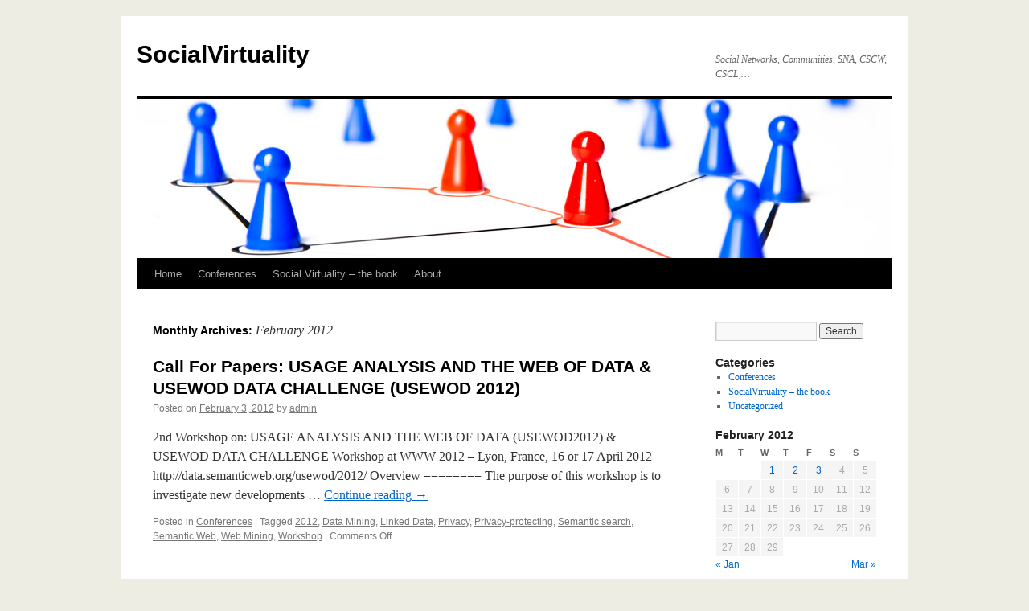

--- FILE ---
content_type: text/html; charset=UTF-8
request_url: https://www.socialvirtuality.com/en/2012/02/
body_size: 10106
content:
<!DOCTYPE html>
<html lang="en-US">
<head>
<meta charset="UTF-8" />
<title>
February | 2012 | SocialVirtuality	</title>
<link rel="profile" href="https://gmpg.org/xfn/11" />
<link rel="stylesheet" type="text/css" media="all" href="https://socialvirtuality.com/wp-content/themes/twentyten/style.css?ver=20240716" />
<link rel="pingback" href="https://socialvirtuality.com/xmlrpc.php">
<meta name='robots' content='max-image-preview:large' />
<link rel='dns-prefetch' href='//socialvirtuality.com' />
<link rel="alternate" type="application/rss+xml" title="SocialVirtuality &raquo; Feed" href="https://www.socialvirtuality.com/en/feed/" />
<link rel="alternate" type="application/rss+xml" title="SocialVirtuality &raquo; Comments Feed" href="https://www.socialvirtuality.com/en/comments/feed/" />
<script type="text/javascript">
/* <![CDATA[ */
window._wpemojiSettings = {"baseUrl":"https:\/\/s.w.org\/images\/core\/emoji\/15.0.3\/72x72\/","ext":".png","svgUrl":"https:\/\/s.w.org\/images\/core\/emoji\/15.0.3\/svg\/","svgExt":".svg","source":{"concatemoji":"https:\/\/socialvirtuality.com\/wp-includes\/js\/wp-emoji-release.min.js?ver=6.6.4"}};
/*! This file is auto-generated */
!function(i,n){var o,s,e;function c(e){try{var t={supportTests:e,timestamp:(new Date).valueOf()};sessionStorage.setItem(o,JSON.stringify(t))}catch(e){}}function p(e,t,n){e.clearRect(0,0,e.canvas.width,e.canvas.height),e.fillText(t,0,0);var t=new Uint32Array(e.getImageData(0,0,e.canvas.width,e.canvas.height).data),r=(e.clearRect(0,0,e.canvas.width,e.canvas.height),e.fillText(n,0,0),new Uint32Array(e.getImageData(0,0,e.canvas.width,e.canvas.height).data));return t.every(function(e,t){return e===r[t]})}function u(e,t,n){switch(t){case"flag":return n(e,"\ud83c\udff3\ufe0f\u200d\u26a7\ufe0f","\ud83c\udff3\ufe0f\u200b\u26a7\ufe0f")?!1:!n(e,"\ud83c\uddfa\ud83c\uddf3","\ud83c\uddfa\u200b\ud83c\uddf3")&&!n(e,"\ud83c\udff4\udb40\udc67\udb40\udc62\udb40\udc65\udb40\udc6e\udb40\udc67\udb40\udc7f","\ud83c\udff4\u200b\udb40\udc67\u200b\udb40\udc62\u200b\udb40\udc65\u200b\udb40\udc6e\u200b\udb40\udc67\u200b\udb40\udc7f");case"emoji":return!n(e,"\ud83d\udc26\u200d\u2b1b","\ud83d\udc26\u200b\u2b1b")}return!1}function f(e,t,n){var r="undefined"!=typeof WorkerGlobalScope&&self instanceof WorkerGlobalScope?new OffscreenCanvas(300,150):i.createElement("canvas"),a=r.getContext("2d",{willReadFrequently:!0}),o=(a.textBaseline="top",a.font="600 32px Arial",{});return e.forEach(function(e){o[e]=t(a,e,n)}),o}function t(e){var t=i.createElement("script");t.src=e,t.defer=!0,i.head.appendChild(t)}"undefined"!=typeof Promise&&(o="wpEmojiSettingsSupports",s=["flag","emoji"],n.supports={everything:!0,everythingExceptFlag:!0},e=new Promise(function(e){i.addEventListener("DOMContentLoaded",e,{once:!0})}),new Promise(function(t){var n=function(){try{var e=JSON.parse(sessionStorage.getItem(o));if("object"==typeof e&&"number"==typeof e.timestamp&&(new Date).valueOf()<e.timestamp+604800&&"object"==typeof e.supportTests)return e.supportTests}catch(e){}return null}();if(!n){if("undefined"!=typeof Worker&&"undefined"!=typeof OffscreenCanvas&&"undefined"!=typeof URL&&URL.createObjectURL&&"undefined"!=typeof Blob)try{var e="postMessage("+f.toString()+"("+[JSON.stringify(s),u.toString(),p.toString()].join(",")+"));",r=new Blob([e],{type:"text/javascript"}),a=new Worker(URL.createObjectURL(r),{name:"wpTestEmojiSupports"});return void(a.onmessage=function(e){c(n=e.data),a.terminate(),t(n)})}catch(e){}c(n=f(s,u,p))}t(n)}).then(function(e){for(var t in e)n.supports[t]=e[t],n.supports.everything=n.supports.everything&&n.supports[t],"flag"!==t&&(n.supports.everythingExceptFlag=n.supports.everythingExceptFlag&&n.supports[t]);n.supports.everythingExceptFlag=n.supports.everythingExceptFlag&&!n.supports.flag,n.DOMReady=!1,n.readyCallback=function(){n.DOMReady=!0}}).then(function(){return e}).then(function(){var e;n.supports.everything||(n.readyCallback(),(e=n.source||{}).concatemoji?t(e.concatemoji):e.wpemoji&&e.twemoji&&(t(e.twemoji),t(e.wpemoji)))}))}((window,document),window._wpemojiSettings);
/* ]]> */
</script>
<style id='wp-emoji-styles-inline-css' type='text/css'>

	img.wp-smiley, img.emoji {
		display: inline !important;
		border: none !important;
		box-shadow: none !important;
		height: 1em !important;
		width: 1em !important;
		margin: 0 0.07em !important;
		vertical-align: -0.1em !important;
		background: none !important;
		padding: 0 !important;
	}
</style>
<link rel='stylesheet' id='wp-block-library-css' href='https://socialvirtuality.com/wp-includes/css/dist/block-library/style.min.css?ver=6.6.4' type='text/css' media='all' />
<style id='wp-block-library-theme-inline-css' type='text/css'>
.wp-block-audio :where(figcaption){color:#555;font-size:13px;text-align:center}.is-dark-theme .wp-block-audio :where(figcaption){color:#ffffffa6}.wp-block-audio{margin:0 0 1em}.wp-block-code{border:1px solid #ccc;border-radius:4px;font-family:Menlo,Consolas,monaco,monospace;padding:.8em 1em}.wp-block-embed :where(figcaption){color:#555;font-size:13px;text-align:center}.is-dark-theme .wp-block-embed :where(figcaption){color:#ffffffa6}.wp-block-embed{margin:0 0 1em}.blocks-gallery-caption{color:#555;font-size:13px;text-align:center}.is-dark-theme .blocks-gallery-caption{color:#ffffffa6}:root :where(.wp-block-image figcaption){color:#555;font-size:13px;text-align:center}.is-dark-theme :root :where(.wp-block-image figcaption){color:#ffffffa6}.wp-block-image{margin:0 0 1em}.wp-block-pullquote{border-bottom:4px solid;border-top:4px solid;color:currentColor;margin-bottom:1.75em}.wp-block-pullquote cite,.wp-block-pullquote footer,.wp-block-pullquote__citation{color:currentColor;font-size:.8125em;font-style:normal;text-transform:uppercase}.wp-block-quote{border-left:.25em solid;margin:0 0 1.75em;padding-left:1em}.wp-block-quote cite,.wp-block-quote footer{color:currentColor;font-size:.8125em;font-style:normal;position:relative}.wp-block-quote.has-text-align-right{border-left:none;border-right:.25em solid;padding-left:0;padding-right:1em}.wp-block-quote.has-text-align-center{border:none;padding-left:0}.wp-block-quote.is-large,.wp-block-quote.is-style-large,.wp-block-quote.is-style-plain{border:none}.wp-block-search .wp-block-search__label{font-weight:700}.wp-block-search__button{border:1px solid #ccc;padding:.375em .625em}:where(.wp-block-group.has-background){padding:1.25em 2.375em}.wp-block-separator.has-css-opacity{opacity:.4}.wp-block-separator{border:none;border-bottom:2px solid;margin-left:auto;margin-right:auto}.wp-block-separator.has-alpha-channel-opacity{opacity:1}.wp-block-separator:not(.is-style-wide):not(.is-style-dots){width:100px}.wp-block-separator.has-background:not(.is-style-dots){border-bottom:none;height:1px}.wp-block-separator.has-background:not(.is-style-wide):not(.is-style-dots){height:2px}.wp-block-table{margin:0 0 1em}.wp-block-table td,.wp-block-table th{word-break:normal}.wp-block-table :where(figcaption){color:#555;font-size:13px;text-align:center}.is-dark-theme .wp-block-table :where(figcaption){color:#ffffffa6}.wp-block-video :where(figcaption){color:#555;font-size:13px;text-align:center}.is-dark-theme .wp-block-video :where(figcaption){color:#ffffffa6}.wp-block-video{margin:0 0 1em}:root :where(.wp-block-template-part.has-background){margin-bottom:0;margin-top:0;padding:1.25em 2.375em}
</style>
<style id='classic-theme-styles-inline-css' type='text/css'>
/*! This file is auto-generated */
.wp-block-button__link{color:#fff;background-color:#32373c;border-radius:9999px;box-shadow:none;text-decoration:none;padding:calc(.667em + 2px) calc(1.333em + 2px);font-size:1.125em}.wp-block-file__button{background:#32373c;color:#fff;text-decoration:none}
</style>
<style id='global-styles-inline-css' type='text/css'>
:root{--wp--preset--aspect-ratio--square: 1;--wp--preset--aspect-ratio--4-3: 4/3;--wp--preset--aspect-ratio--3-4: 3/4;--wp--preset--aspect-ratio--3-2: 3/2;--wp--preset--aspect-ratio--2-3: 2/3;--wp--preset--aspect-ratio--16-9: 16/9;--wp--preset--aspect-ratio--9-16: 9/16;--wp--preset--color--black: #000;--wp--preset--color--cyan-bluish-gray: #abb8c3;--wp--preset--color--white: #fff;--wp--preset--color--pale-pink: #f78da7;--wp--preset--color--vivid-red: #cf2e2e;--wp--preset--color--luminous-vivid-orange: #ff6900;--wp--preset--color--luminous-vivid-amber: #fcb900;--wp--preset--color--light-green-cyan: #7bdcb5;--wp--preset--color--vivid-green-cyan: #00d084;--wp--preset--color--pale-cyan-blue: #8ed1fc;--wp--preset--color--vivid-cyan-blue: #0693e3;--wp--preset--color--vivid-purple: #9b51e0;--wp--preset--color--blue: #0066cc;--wp--preset--color--medium-gray: #666;--wp--preset--color--light-gray: #f1f1f1;--wp--preset--gradient--vivid-cyan-blue-to-vivid-purple: linear-gradient(135deg,rgba(6,147,227,1) 0%,rgb(155,81,224) 100%);--wp--preset--gradient--light-green-cyan-to-vivid-green-cyan: linear-gradient(135deg,rgb(122,220,180) 0%,rgb(0,208,130) 100%);--wp--preset--gradient--luminous-vivid-amber-to-luminous-vivid-orange: linear-gradient(135deg,rgba(252,185,0,1) 0%,rgba(255,105,0,1) 100%);--wp--preset--gradient--luminous-vivid-orange-to-vivid-red: linear-gradient(135deg,rgba(255,105,0,1) 0%,rgb(207,46,46) 100%);--wp--preset--gradient--very-light-gray-to-cyan-bluish-gray: linear-gradient(135deg,rgb(238,238,238) 0%,rgb(169,184,195) 100%);--wp--preset--gradient--cool-to-warm-spectrum: linear-gradient(135deg,rgb(74,234,220) 0%,rgb(151,120,209) 20%,rgb(207,42,186) 40%,rgb(238,44,130) 60%,rgb(251,105,98) 80%,rgb(254,248,76) 100%);--wp--preset--gradient--blush-light-purple: linear-gradient(135deg,rgb(255,206,236) 0%,rgb(152,150,240) 100%);--wp--preset--gradient--blush-bordeaux: linear-gradient(135deg,rgb(254,205,165) 0%,rgb(254,45,45) 50%,rgb(107,0,62) 100%);--wp--preset--gradient--luminous-dusk: linear-gradient(135deg,rgb(255,203,112) 0%,rgb(199,81,192) 50%,rgb(65,88,208) 100%);--wp--preset--gradient--pale-ocean: linear-gradient(135deg,rgb(255,245,203) 0%,rgb(182,227,212) 50%,rgb(51,167,181) 100%);--wp--preset--gradient--electric-grass: linear-gradient(135deg,rgb(202,248,128) 0%,rgb(113,206,126) 100%);--wp--preset--gradient--midnight: linear-gradient(135deg,rgb(2,3,129) 0%,rgb(40,116,252) 100%);--wp--preset--font-size--small: 13px;--wp--preset--font-size--medium: 20px;--wp--preset--font-size--large: 36px;--wp--preset--font-size--x-large: 42px;--wp--preset--spacing--20: 0.44rem;--wp--preset--spacing--30: 0.67rem;--wp--preset--spacing--40: 1rem;--wp--preset--spacing--50: 1.5rem;--wp--preset--spacing--60: 2.25rem;--wp--preset--spacing--70: 3.38rem;--wp--preset--spacing--80: 5.06rem;--wp--preset--shadow--natural: 6px 6px 9px rgba(0, 0, 0, 0.2);--wp--preset--shadow--deep: 12px 12px 50px rgba(0, 0, 0, 0.4);--wp--preset--shadow--sharp: 6px 6px 0px rgba(0, 0, 0, 0.2);--wp--preset--shadow--outlined: 6px 6px 0px -3px rgba(255, 255, 255, 1), 6px 6px rgba(0, 0, 0, 1);--wp--preset--shadow--crisp: 6px 6px 0px rgba(0, 0, 0, 1);}:where(.is-layout-flex){gap: 0.5em;}:where(.is-layout-grid){gap: 0.5em;}body .is-layout-flex{display: flex;}.is-layout-flex{flex-wrap: wrap;align-items: center;}.is-layout-flex > :is(*, div){margin: 0;}body .is-layout-grid{display: grid;}.is-layout-grid > :is(*, div){margin: 0;}:where(.wp-block-columns.is-layout-flex){gap: 2em;}:where(.wp-block-columns.is-layout-grid){gap: 2em;}:where(.wp-block-post-template.is-layout-flex){gap: 1.25em;}:where(.wp-block-post-template.is-layout-grid){gap: 1.25em;}.has-black-color{color: var(--wp--preset--color--black) !important;}.has-cyan-bluish-gray-color{color: var(--wp--preset--color--cyan-bluish-gray) !important;}.has-white-color{color: var(--wp--preset--color--white) !important;}.has-pale-pink-color{color: var(--wp--preset--color--pale-pink) !important;}.has-vivid-red-color{color: var(--wp--preset--color--vivid-red) !important;}.has-luminous-vivid-orange-color{color: var(--wp--preset--color--luminous-vivid-orange) !important;}.has-luminous-vivid-amber-color{color: var(--wp--preset--color--luminous-vivid-amber) !important;}.has-light-green-cyan-color{color: var(--wp--preset--color--light-green-cyan) !important;}.has-vivid-green-cyan-color{color: var(--wp--preset--color--vivid-green-cyan) !important;}.has-pale-cyan-blue-color{color: var(--wp--preset--color--pale-cyan-blue) !important;}.has-vivid-cyan-blue-color{color: var(--wp--preset--color--vivid-cyan-blue) !important;}.has-vivid-purple-color{color: var(--wp--preset--color--vivid-purple) !important;}.has-black-background-color{background-color: var(--wp--preset--color--black) !important;}.has-cyan-bluish-gray-background-color{background-color: var(--wp--preset--color--cyan-bluish-gray) !important;}.has-white-background-color{background-color: var(--wp--preset--color--white) !important;}.has-pale-pink-background-color{background-color: var(--wp--preset--color--pale-pink) !important;}.has-vivid-red-background-color{background-color: var(--wp--preset--color--vivid-red) !important;}.has-luminous-vivid-orange-background-color{background-color: var(--wp--preset--color--luminous-vivid-orange) !important;}.has-luminous-vivid-amber-background-color{background-color: var(--wp--preset--color--luminous-vivid-amber) !important;}.has-light-green-cyan-background-color{background-color: var(--wp--preset--color--light-green-cyan) !important;}.has-vivid-green-cyan-background-color{background-color: var(--wp--preset--color--vivid-green-cyan) !important;}.has-pale-cyan-blue-background-color{background-color: var(--wp--preset--color--pale-cyan-blue) !important;}.has-vivid-cyan-blue-background-color{background-color: var(--wp--preset--color--vivid-cyan-blue) !important;}.has-vivid-purple-background-color{background-color: var(--wp--preset--color--vivid-purple) !important;}.has-black-border-color{border-color: var(--wp--preset--color--black) !important;}.has-cyan-bluish-gray-border-color{border-color: var(--wp--preset--color--cyan-bluish-gray) !important;}.has-white-border-color{border-color: var(--wp--preset--color--white) !important;}.has-pale-pink-border-color{border-color: var(--wp--preset--color--pale-pink) !important;}.has-vivid-red-border-color{border-color: var(--wp--preset--color--vivid-red) !important;}.has-luminous-vivid-orange-border-color{border-color: var(--wp--preset--color--luminous-vivid-orange) !important;}.has-luminous-vivid-amber-border-color{border-color: var(--wp--preset--color--luminous-vivid-amber) !important;}.has-light-green-cyan-border-color{border-color: var(--wp--preset--color--light-green-cyan) !important;}.has-vivid-green-cyan-border-color{border-color: var(--wp--preset--color--vivid-green-cyan) !important;}.has-pale-cyan-blue-border-color{border-color: var(--wp--preset--color--pale-cyan-blue) !important;}.has-vivid-cyan-blue-border-color{border-color: var(--wp--preset--color--vivid-cyan-blue) !important;}.has-vivid-purple-border-color{border-color: var(--wp--preset--color--vivid-purple) !important;}.has-vivid-cyan-blue-to-vivid-purple-gradient-background{background: var(--wp--preset--gradient--vivid-cyan-blue-to-vivid-purple) !important;}.has-light-green-cyan-to-vivid-green-cyan-gradient-background{background: var(--wp--preset--gradient--light-green-cyan-to-vivid-green-cyan) !important;}.has-luminous-vivid-amber-to-luminous-vivid-orange-gradient-background{background: var(--wp--preset--gradient--luminous-vivid-amber-to-luminous-vivid-orange) !important;}.has-luminous-vivid-orange-to-vivid-red-gradient-background{background: var(--wp--preset--gradient--luminous-vivid-orange-to-vivid-red) !important;}.has-very-light-gray-to-cyan-bluish-gray-gradient-background{background: var(--wp--preset--gradient--very-light-gray-to-cyan-bluish-gray) !important;}.has-cool-to-warm-spectrum-gradient-background{background: var(--wp--preset--gradient--cool-to-warm-spectrum) !important;}.has-blush-light-purple-gradient-background{background: var(--wp--preset--gradient--blush-light-purple) !important;}.has-blush-bordeaux-gradient-background{background: var(--wp--preset--gradient--blush-bordeaux) !important;}.has-luminous-dusk-gradient-background{background: var(--wp--preset--gradient--luminous-dusk) !important;}.has-pale-ocean-gradient-background{background: var(--wp--preset--gradient--pale-ocean) !important;}.has-electric-grass-gradient-background{background: var(--wp--preset--gradient--electric-grass) !important;}.has-midnight-gradient-background{background: var(--wp--preset--gradient--midnight) !important;}.has-small-font-size{font-size: var(--wp--preset--font-size--small) !important;}.has-medium-font-size{font-size: var(--wp--preset--font-size--medium) !important;}.has-large-font-size{font-size: var(--wp--preset--font-size--large) !important;}.has-x-large-font-size{font-size: var(--wp--preset--font-size--x-large) !important;}
:where(.wp-block-post-template.is-layout-flex){gap: 1.25em;}:where(.wp-block-post-template.is-layout-grid){gap: 1.25em;}
:where(.wp-block-columns.is-layout-flex){gap: 2em;}:where(.wp-block-columns.is-layout-grid){gap: 2em;}
:root :where(.wp-block-pullquote){font-size: 1.5em;line-height: 1.6;}
</style>
<link rel='stylesheet' id='sosere-recommendation-style-css' href='https://socialvirtuality.com/wp-content/plugins/social-semantic-recommendation-sosere/sosere_css/sosere-recommendation.css?ver=6.6.4' type='text/css' media='all' />
<link rel='stylesheet' id='twentyten-block-style-css' href='https://socialvirtuality.com/wp-content/themes/twentyten/blocks.css?ver=20230627' type='text/css' media='all' />
<link rel="https://api.w.org/" href="https://www.socialvirtuality.com/wp-json/" /><link rel="EditURI" type="application/rsd+xml" title="RSD" href="https://socialvirtuality.com/xmlrpc.php?rsd" />
<meta name="generator" content="WordPress 6.6.4" />
<style type="text/css" id="custom-background-css">
body.custom-background { background-color: #edede3; }
</style>
	</head>

<body class="archive date custom-background">
<div id="wrapper" class="hfeed">
	<div id="header">
		<div id="masthead">
			<div id="branding" role="banner">
								<div id="site-title">
					<span>
						<a href="https://www.socialvirtuality.com/en/" rel="home">SocialVirtuality</a>
					</span>
				</div>
				<div id="site-description">Social Networks, Communities, SNA, CSCW, CSCL,&#8230;</div>

				<img src="https://www.socialvirtuality.com/wp-content/uploads/sites/3/2011/04/header.jpg" width="940" height="198" alt="SocialVirtuality" srcset="https://socialvirtuality.com/wp-content/uploads/sites/3/2011/04/header.jpg 940w, https://socialvirtuality.com/wp-content/uploads/sites/3/2011/04/header-300x63.jpg 300w" sizes="(max-width: 940px) 100vw, 940px" decoding="async" fetchpriority="high" />			</div><!-- #branding -->

			<div id="access" role="navigation">
								<div class="skip-link screen-reader-text"><a href="#content">Skip to content</a></div>
				<div class="menu-header"><ul id="menu-main-en" class="menu"><li id="menu-item-639" class="menu-item menu-item-type-custom menu-item-object-custom menu-item-639"><a href="http://www.socialvirtuality.com/?lang=en_us">Home</a></li>
<li id="menu-item-641" class="menu-item menu-item-type-taxonomy menu-item-object-category menu-item-641"><a href="https://www.socialvirtuality.com/category/unkategorisiert/">Conferences</a></li>
<li id="menu-item-642" class="menu-item menu-item-type-taxonomy menu-item-object-category menu-item-642"><a href="https://www.socialvirtuality.com/category/social-virtuality-das-buch/">Social Virtuality &#8211; the book</a></li>
<li id="menu-item-702" class="menu-item menu-item-type-post_type menu-item-object-page menu-item-702"><a href="https://www.socialvirtuality.com/en/about/">About</a></li>
</ul></div>			</div><!-- #access -->
		</div><!-- #masthead -->
	</div><!-- #header -->

	<div id="main">

		<div id="container">
			<div id="content" role="main">


			<h1 class="page-title">
			Monthly Archives: <span>February 2012</span>			</h1>





	
			<div id="post-537" class="post-537 post type-post status-publish format-standard hentry category-conferences tag-2012-en tag-data-mining-en tag-linked-data-en tag-privacy-en tag-privacy-protecting-en tag-semantic-search-en tag-semantic-web-en tag-web-mining-en tag-workshop-en">
			<h2 class="entry-title"><a href="https://www.socialvirtuality.com/en/2012/02/03/call-for-papers-usage-analysis-and-the-web-of-data-usewod-data-challenge-usewod-2012/" rel="bookmark">Call For Papers: USAGE ANALYSIS AND THE WEB OF DATA  &#038; USEWOD DATA CHALLENGE (USEWOD 2012)</a></h2>

			<div class="entry-meta">
				<span class="meta-prep meta-prep-author">Posted on</span> <a href="https://www.socialvirtuality.com/en/2012/02/03/call-for-papers-usage-analysis-and-the-web-of-data-usewod-data-challenge-usewod-2012/" title="08:14" rel="bookmark"><span class="entry-date">February 3, 2012</span></a> <span class="meta-sep">by</span> <span class="author vcard"><a class="url fn n" href="https://www.socialvirtuality.com/en/author/admin/" title="View all posts by admin">admin</a></span>			</div><!-- .entry-meta -->

					<div class="entry-summary">
				<p>2nd Workshop on: USAGE ANALYSIS AND THE WEB OF DATA (USEWOD2012) &amp; USEWOD DATA CHALLENGE Workshop at WWW 2012 – Lyon, France, 16 or 17 April 2012 http://data.semanticweb.org/usewod/2012/ Overview ======== The purpose of this workshop is to investigate new developments &hellip; <a href="https://www.socialvirtuality.com/en/2012/02/03/call-for-papers-usage-analysis-and-the-web-of-data-usewod-data-challenge-usewod-2012/">Continue reading <span class="meta-nav">&rarr;</span></a></p>
			</div><!-- .entry-summary -->
	
			<div class="entry-utility">
									<span class="cat-links">
						<span class="entry-utility-prep entry-utility-prep-cat-links">Posted in</span> <a href="https://www.socialvirtuality.com/en/category/conferences/" rel="category tag">Conferences</a>					</span>
					<span class="meta-sep">|</span>
				
								<span class="tag-links">
					<span class="entry-utility-prep entry-utility-prep-tag-links">Tagged</span> <a href="https://www.socialvirtuality.com/en/tag/2012-en/" rel="tag">2012</a>, <a href="https://www.socialvirtuality.com/en/tag/data-mining-en/" rel="tag">Data Mining</a>, <a href="https://www.socialvirtuality.com/en/tag/linked-data-en/" rel="tag">Linked Data</a>, <a href="https://www.socialvirtuality.com/en/tag/privacy-en/" rel="tag">Privacy</a>, <a href="https://www.socialvirtuality.com/en/tag/privacy-protecting-en/" rel="tag">Privacy-protecting</a>, <a href="https://www.socialvirtuality.com/en/tag/semantic-search-en/" rel="tag">Semantic search</a>, <a href="https://www.socialvirtuality.com/en/tag/semantic-web-en/" rel="tag">Semantic Web</a>, <a href="https://www.socialvirtuality.com/en/tag/web-mining-en/" rel="tag">Web Mining</a>, <a href="https://www.socialvirtuality.com/en/tag/workshop-en/" rel="tag">Workshop</a>				</span>
				<span class="meta-sep">|</span>
				
				<span class="comments-link"><span>Comments Off<span class="screen-reader-text"> on Call For Papers: USAGE ANALYSIS AND THE WEB OF DATA  &#038; USEWOD DATA CHALLENGE (USEWOD 2012)</span></span></span>

							</div><!-- .entry-utility -->
		</div><!-- #post-537 -->

		
	

	
			<div id="post-543" class="post-543 post type-post status-publish format-standard hentry category-conferences tag-abuse tag-behaviors tag-collaboration-en tag-data-mining-en tag-email-en tag-folksonomies tag-identities-en tag-idividual-reputation-en tag-information-overload-en tag-instant-messaging-en tag-institution-en tag-linked-data-en tag-nlp-en tag-phishing-en tag-privacy-en tag-security-en tag-social-computing-en tag-social-media-en tag-social-media-integration-en tag-trust-en tag-usable-privacy-en tag-usage-patterns-en tag-web-mining-en tag-workshop-en">
			<h2 class="entry-title"><a href="https://www.socialvirtuality.com/en/2012/02/02/call-for-papers-messaging-and-web-of-data-private-meets-public-and-vice-versa-at-www2012-mwd-2012/" rel="bookmark">Call For Papers: Messaging and Web of Data: Private meets Public (and vice-versa) at WWW2012 (MWD 2012)</a></h2>

			<div class="entry-meta">
				<span class="meta-prep meta-prep-author">Posted on</span> <a href="https://www.socialvirtuality.com/en/2012/02/02/call-for-papers-messaging-and-web-of-data-private-meets-public-and-vice-versa-at-www2012-mwd-2012/" title="08:45" rel="bookmark"><span class="entry-date">February 2, 2012</span></a> <span class="meta-sep">by</span> <span class="author vcard"><a class="url fn n" href="https://www.socialvirtuality.com/en/author/admin/" title="View all posts by admin">admin</a></span>			</div><!-- .entry-meta -->

					<div class="entry-summary">
				<p>International Workshop in conjunction with the 21st World Wide Web Conference (WWW 2012) April 16, 2012 &#8211; Lyon, France http://email2012.ui.sav.sk/ *Workshop objective and goals* The growing amount of public available data on the WWW is a new opportunity to improve &hellip; <a href="https://www.socialvirtuality.com/en/2012/02/02/call-for-papers-messaging-and-web-of-data-private-meets-public-and-vice-versa-at-www2012-mwd-2012/">Continue reading <span class="meta-nav">&rarr;</span></a></p>
			</div><!-- .entry-summary -->
	
			<div class="entry-utility">
									<span class="cat-links">
						<span class="entry-utility-prep entry-utility-prep-cat-links">Posted in</span> <a href="https://www.socialvirtuality.com/en/category/conferences/" rel="category tag">Conferences</a>					</span>
					<span class="meta-sep">|</span>
				
								<span class="tag-links">
					<span class="entry-utility-prep entry-utility-prep-tag-links">Tagged</span> <a href="https://www.socialvirtuality.com/en/tag/abuse/" rel="tag">Abuse</a>, <a href="https://www.socialvirtuality.com/en/tag/behaviors/" rel="tag">Behaviors</a>, <a href="https://www.socialvirtuality.com/en/tag/collaboration-en/" rel="tag">Collaboration</a>, <a href="https://www.socialvirtuality.com/en/tag/data-mining-en/" rel="tag">Data Mining</a>, <a href="https://www.socialvirtuality.com/en/tag/email-en/" rel="tag">Email</a>, <a href="https://www.socialvirtuality.com/en/tag/folksonomies/" rel="tag">Folksonomies</a>, <a href="https://www.socialvirtuality.com/en/tag/identities-en/" rel="tag">Identities</a>, <a href="https://www.socialvirtuality.com/en/tag/idividual-reputation-en/" rel="tag">Idividual reputation</a>, <a href="https://www.socialvirtuality.com/en/tag/information-overload-en/" rel="tag">Information overload</a>, <a href="https://www.socialvirtuality.com/en/tag/instant-messaging-en/" rel="tag">Instant Messaging</a>, <a href="https://www.socialvirtuality.com/en/tag/institution-en/" rel="tag">Institution</a>, <a href="https://www.socialvirtuality.com/en/tag/linked-data-en/" rel="tag">Linked Data</a>, <a href="https://www.socialvirtuality.com/en/tag/nlp-en/" rel="tag">NLP</a>, <a href="https://www.socialvirtuality.com/en/tag/phishing-en/" rel="tag">Phishing</a>, <a href="https://www.socialvirtuality.com/en/tag/privacy-en/" rel="tag">Privacy</a>, <a href="https://www.socialvirtuality.com/en/tag/security-en/" rel="tag">Security</a>, <a href="https://www.socialvirtuality.com/en/tag/social-computing-en/" rel="tag">Social Computing</a>, <a href="https://www.socialvirtuality.com/en/tag/social-media-en/" rel="tag">Social Media</a>, <a href="https://www.socialvirtuality.com/en/tag/social-media-integration-en/" rel="tag">Social media integration</a>, <a href="https://www.socialvirtuality.com/en/tag/trust-en/" rel="tag">Trust</a>, <a href="https://www.socialvirtuality.com/en/tag/usable-privacy-en/" rel="tag">Usable privacy</a>, <a href="https://www.socialvirtuality.com/en/tag/usage-patterns-en/" rel="tag">Usage patterns</a>, <a href="https://www.socialvirtuality.com/en/tag/web-mining-en/" rel="tag">Web Mining</a>, <a href="https://www.socialvirtuality.com/en/tag/workshop-en/" rel="tag">Workshop</a>				</span>
				<span class="meta-sep">|</span>
				
				<span class="comments-link"><span>Comments Off<span class="screen-reader-text"> on Call For Papers: Messaging and Web of Data: Private meets Public (and vice-versa) at WWW2012 (MWD 2012)</span></span></span>

							</div><!-- .entry-utility -->
		</div><!-- #post-543 -->

		
	

	
			<div id="post-534" class="post-534 post type-post status-publish format-standard hentry category-conferences tag-benchmarking-en tag-deployed-systems tag-distributed-social-graph tag-graph-query-engines-en tag-large-social-graphs-en tag-modeling-en tag-network-dynamics-en tag-observing-en tag-partitioning-en tag-privacy-en tag-query-optimization-en tag-security-en tag-sna-en tag-social-analytics-en tag-social-network-analysis-en tag-social-network-structure-en tag-social-networks-en tag-workload-characterization-en">
			<h2 class="entry-title"><a href="https://www.socialvirtuality.com/en/2012/02/01/call-for-papers-eurosys-2012-5th-workshop-on-social-network-systems-sns-2012/" rel="bookmark">Call For Papers: EuroSys 2012 5th Workshop on Social Network Systems (SNS 2012 )</a></h2>

			<div class="entry-meta">
				<span class="meta-prep meta-prep-author">Posted on</span> <a href="https://www.socialvirtuality.com/en/2012/02/01/call-for-papers-eurosys-2012-5th-workshop-on-social-network-systems-sns-2012/" title="08:30" rel="bookmark"><span class="entry-date">February 1, 2012</span></a> <span class="meta-sep">by</span> <span class="author vcard"><a class="url fn n" href="https://www.socialvirtuality.com/en/author/admin/" title="View all posts by admin">admin</a></span>			</div><!-- .entry-meta -->

					<div class="entry-summary">
				<p>Overview Online social networks (e.g., Facebook, Linkedin, Twitter, etc.) are among the most popular sites on the Web and are still growing rapidly. These systems have their own characteristics and challenges. However, the popularity of these new systems is not &hellip; <a href="https://www.socialvirtuality.com/en/2012/02/01/call-for-papers-eurosys-2012-5th-workshop-on-social-network-systems-sns-2012/">Continue reading <span class="meta-nav">&rarr;</span></a></p>
			</div><!-- .entry-summary -->
	
			<div class="entry-utility">
									<span class="cat-links">
						<span class="entry-utility-prep entry-utility-prep-cat-links">Posted in</span> <a href="https://www.socialvirtuality.com/en/category/conferences/" rel="category tag">Conferences</a>					</span>
					<span class="meta-sep">|</span>
				
								<span class="tag-links">
					<span class="entry-utility-prep entry-utility-prep-tag-links">Tagged</span> <a href="https://www.socialvirtuality.com/en/tag/benchmarking-en/" rel="tag">Benchmarking</a>, <a href="https://www.socialvirtuality.com/en/tag/deployed-systems/" rel="tag">deployed systems</a>, <a href="https://www.socialvirtuality.com/en/tag/distributed-social-graph/" rel="tag">distributed social graph</a>, <a href="https://www.socialvirtuality.com/en/tag/graph-query-engines-en/" rel="tag">Graph query engines</a>, <a href="https://www.socialvirtuality.com/en/tag/large-social-graphs-en/" rel="tag">Large social graphs</a>, <a href="https://www.socialvirtuality.com/en/tag/modeling-en/" rel="tag">Modeling</a>, <a href="https://www.socialvirtuality.com/en/tag/network-dynamics-en/" rel="tag">Network dynamics</a>, <a href="https://www.socialvirtuality.com/en/tag/observing-en/" rel="tag">observing</a>, <a href="https://www.socialvirtuality.com/en/tag/partitioning-en/" rel="tag">Partitioning</a>, <a href="https://www.socialvirtuality.com/en/tag/privacy-en/" rel="tag">Privacy</a>, <a href="https://www.socialvirtuality.com/en/tag/query-optimization-en/" rel="tag">query optimization</a>, <a href="https://www.socialvirtuality.com/en/tag/security-en/" rel="tag">Security</a>, <a href="https://www.socialvirtuality.com/en/tag/sna-en/" rel="tag">SNA</a>, <a href="https://www.socialvirtuality.com/en/tag/social-analytics-en/" rel="tag">Social Analytics</a>, <a href="https://www.socialvirtuality.com/en/tag/social-network-analysis-en/" rel="tag">Social Network Analysis</a>, <a href="https://www.socialvirtuality.com/en/tag/social-network-structure-en/" rel="tag">social network structure</a>, <a href="https://www.socialvirtuality.com/en/tag/social-networks-en/" rel="tag">Social Networks</a>, <a href="https://www.socialvirtuality.com/en/tag/workload-characterization-en/" rel="tag">workload characterization</a>				</span>
				<span class="meta-sep">|</span>
				
				<span class="comments-link"><span>Comments Off<span class="screen-reader-text"> on Call For Papers: EuroSys 2012 5th Workshop on Social Network Systems (SNS 2012 )</span></span></span>

							</div><!-- .entry-utility -->
		</div><!-- #post-534 -->

		
	


			</div><!-- #content -->
		</div><!-- #container -->


		<div id="primary" class="widget-area" role="complementary">
			<ul class="xoxo">

<li id="search-2" class="widget-container widget_search"><form role="search" method="get" id="searchform" class="searchform" action="https://www.socialvirtuality.com/en/">
				<div>
					<label class="screen-reader-text" for="s">Search for:</label>
					<input type="text" value="" name="s" id="s" />
					<input type="submit" id="searchsubmit" value="Search" />
				</div>
			</form></li><li id="categories-2" class="widget-container widget_categories"><h3 class="widget-title">Categories</h3>
			<ul>
					<li class="cat-item cat-item-1707"><a href="https://www.socialvirtuality.com/en/category/conferences/">Conferences</a>
</li>
	<li class="cat-item cat-item-1715"><a href="https://www.socialvirtuality.com/en/category/socialvirtuality-the-book/">SocialVirtuality &#8211; the book</a>
</li>
	<li class="cat-item cat-item-854"><a href="https://www.socialvirtuality.com/en/category/uncategorized/">Uncategorized</a>
</li>
			</ul>

			</li><li id="calendar-3" class="widget-container widget_calendar"><div id="calendar_wrap" class="calendar_wrap"><table id="wp-calendar" class="wp-calendar-table">
		<caption>February 2012</caption>
		<thead>
		<tr>
		<th scope="col" aria-label="Monday">M</th>
		<th scope="col" aria-label="Tuesday">T</th>
		<th scope="col" aria-label="Wednesday">W</th>
		<th scope="col" aria-label="Thursday">T</th>
		<th scope="col" aria-label="Friday">F</th>
		<th scope="col" aria-label="Saturday">S</th>
		<th scope="col" aria-label="Sunday">S</th>
		</tr>
		</thead>
		<tbody>
		<tr>
		<td colspan="2" class="pad">&nbsp;</td><td><a href="https://www.socialvirtuality.com/en/2012/02/01/" aria-label="Posts published on February 1, 2012">1</a></td><td><a href="https://www.socialvirtuality.com/en/2012/02/02/" aria-label="Posts published on February 2, 2012">2</a></td><td><a href="https://www.socialvirtuality.com/en/2012/02/03/" aria-label="Posts published on February 3, 2012">3</a></td><td>4</td><td>5</td>
	</tr>
	<tr>
		<td>6</td><td>7</td><td>8</td><td>9</td><td>10</td><td>11</td><td>12</td>
	</tr>
	<tr>
		<td>13</td><td>14</td><td>15</td><td>16</td><td>17</td><td>18</td><td>19</td>
	</tr>
	<tr>
		<td>20</td><td>21</td><td>22</td><td>23</td><td>24</td><td>25</td><td>26</td>
	</tr>
	<tr>
		<td>27</td><td>28</td><td>29</td>
		<td class="pad" colspan="4">&nbsp;</td>
	</tr>
	</tbody>
	</table><nav aria-label="Previous and next months" class="wp-calendar-nav">
		<span class="wp-calendar-nav-prev"><a href="https://www.socialvirtuality.com/en/2012/01/">&laquo; Jan</a></span>
		<span class="pad">&nbsp;</span>
		<span class="wp-calendar-nav-next"><a href="https://www.socialvirtuality.com/en/2012/03/">Mar &raquo;</a></span>
		</nav></div></li><li id="tag_cloud-3" class="widget-container widget_tag_cloud"><h3 class="widget-title">Tags</h3><div class="tagcloud"><ul class='wp-tag-cloud' role='list'>
	<li><a href="https://www.socialvirtuality.com/en/tag/2011-en/" class="tag-cloud-link tag-link-15 tag-link-position-1" style="font-size: 14.796116504854pt;" aria-label="2011 (18 items)">2011</a></li>
	<li><a href="https://www.socialvirtuality.com/en/tag/2012-en/" class="tag-cloud-link tag-link-1736 tag-link-position-2" style="font-size: 22pt;" aria-label="2012 (64 items)">2012</a></li>
	<li><a href="https://www.socialvirtuality.com/en/tag/acm/" class="tag-cloud-link tag-link-26 tag-link-position-3" style="font-size: 9.631067961165pt;" aria-label="ACM (7 items)">ACM</a></li>
	<li><a href="https://www.socialvirtuality.com/en/tag/business-applications/" class="tag-cloud-link tag-link-20 tag-link-position-4" style="font-size: 8pt;" aria-label="Business Applications (5 items)">Business Applications</a></li>
	<li><a href="https://www.socialvirtuality.com/en/tag/cloud-computing-en/" class="tag-cloud-link tag-link-1918 tag-link-position-5" style="font-size: 14.52427184466pt;" aria-label="Cloud Computing (17 items)">Cloud Computing</a></li>
	<li><a href="https://www.socialvirtuality.com/en/tag/collaborative-filtering-en/" class="tag-cloud-link tag-link-1738 tag-link-position-6" style="font-size: 8pt;" aria-label="Collaborative filtering (5 items)">Collaborative filtering</a></li>
	<li><a href="https://www.socialvirtuality.com/en/tag/collaborative-innovation-networks/" class="tag-cloud-link tag-link-17 tag-link-position-7" style="font-size: 11.533980582524pt;" aria-label="Collaborative Innovation Networks (10 items)">Collaborative Innovation Networks</a></li>
	<li><a href="https://www.socialvirtuality.com/en/tag/collective-intelligence/" class="tag-cloud-link tag-link-110 tag-link-position-8" style="font-size: 11.533980582524pt;" aria-label="Collective intelligence (10 items)">Collective intelligence</a></li>
	<li><a href="https://www.socialvirtuality.com/en/tag/communication-networks/" class="tag-cloud-link tag-link-24 tag-link-position-9" style="font-size: 17.514563106796pt;" aria-label="Communication Networks (29 items)">Communication Networks</a></li>
	<li><a href="https://www.socialvirtuality.com/en/tag/communication-networks-en/" class="tag-cloud-link tag-link-1698 tag-link-position-10" style="font-size: 10.990291262136pt;" aria-label="Communication Networks (9 items)">Communication Networks</a></li>
	<li><a href="https://www.socialvirtuality.com/en/tag/communities-en/" class="tag-cloud-link tag-link-1740 tag-link-position-11" style="font-size: 15.339805825243pt;" aria-label="Communities (20 items)">Communities</a></li>
	<li><a href="https://www.socialvirtuality.com/en/tag/community-detection-en/" class="tag-cloud-link tag-link-1722 tag-link-position-12" style="font-size: 9.631067961165pt;" aria-label="Community Detection (7 items)">Community Detection</a></li>
	<li><a href="https://www.socialvirtuality.com/en/tag/conference/" class="tag-cloud-link tag-link-1868 tag-link-position-13" style="font-size: 19.009708737864pt;" aria-label="Conference (38 items)">Conference</a></li>
	<li><a href="https://www.socialvirtuality.com/en/tag/cscl-en/" class="tag-cloud-link tag-link-2293 tag-link-position-14" style="font-size: 12.077669902913pt;" aria-label="CSCL (11 items)">CSCL</a></li>
	<li><a href="https://www.socialvirtuality.com/en/tag/cscw-en/" class="tag-cloud-link tag-link-1788 tag-link-position-15" style="font-size: 9.631067961165pt;" aria-label="CSCW (7 items)">CSCW</a></li>
	<li><a href="https://www.socialvirtuality.com/en/tag/data-mining-en/" class="tag-cloud-link tag-link-1870 tag-link-position-16" style="font-size: 16.155339805825pt;" aria-label="Data Mining (23 items)">Data Mining</a></li>
	<li><a href="https://www.socialvirtuality.com/en/tag/elearning-en/" class="tag-cloud-link tag-link-1796 tag-link-position-17" style="font-size: 13.436893203883pt;" aria-label="eLearning (14 items)">eLearning</a></li>
	<li><a href="https://www.socialvirtuality.com/en/tag/groups/" class="tag-cloud-link tag-link-27 tag-link-position-18" style="font-size: 14.796116504854pt;" aria-label="Groups (18 items)">Groups</a></li>
	<li><a href="https://www.socialvirtuality.com/en/tag/hci/" class="tag-cloud-link tag-link-189 tag-link-position-19" style="font-size: 10.31067961165pt;" aria-label="HCI (8 items)">HCI</a></li>
	<li><a href="https://www.socialvirtuality.com/en/tag/ieee-en/" class="tag-cloud-link tag-link-2285 tag-link-position-20" style="font-size: 9.631067961165pt;" aria-label="IEEE (7 items)">IEEE</a></li>
	<li><a href="https://www.socialvirtuality.com/en/tag/journal-en/" class="tag-cloud-link tag-link-1802 tag-link-position-21" style="font-size: 12.485436893204pt;" aria-label="Journal (12 items)">Journal</a></li>
	<li><a href="https://www.socialvirtuality.com/en/tag/knowledge-management-en/" class="tag-cloud-link tag-link-1856 tag-link-position-22" style="font-size: 9.631067961165pt;" aria-label="Knowledge Management (7 items)">Knowledge Management</a></li>
	<li><a href="https://www.socialvirtuality.com/en/tag/linked-data-en/" class="tag-cloud-link tag-link-1792 tag-link-position-23" style="font-size: 16.563106796117pt;" aria-label="Linked Data (25 items)">Linked Data</a></li>
	<li><a href="https://www.socialvirtuality.com/en/tag/mobile-social-en/" class="tag-cloud-link tag-link-1896 tag-link-position-24" style="font-size: 13.029126213592pt;" aria-label="Mobile Social (13 items)">Mobile Social</a></li>
	<li><a href="https://www.socialvirtuality.com/en/tag/modeling-en/" class="tag-cloud-link tag-link-1838 tag-link-position-25" style="font-size: 13.029126213592pt;" aria-label="Modeling (13 items)">Modeling</a></li>
	<li><a href="https://www.socialvirtuality.com/en/tag/network-en/" class="tag-cloud-link tag-link-1762 tag-link-position-26" style="font-size: 19.145631067961pt;" aria-label="Network (39 items)">Network</a></li>
	<li><a href="https://www.socialvirtuality.com/en/tag/p2p-en/" class="tag-cloud-link tag-link-2317 tag-link-position-27" style="font-size: 8.9514563106796pt;" aria-label="p2p (6 items)">p2p</a></li>
	<li><a href="https://www.socialvirtuality.com/en/tag/political-networks-en/" class="tag-cloud-link tag-link-2259 tag-link-position-28" style="font-size: 8pt;" aria-label="Political Networks (5 items)">Political Networks</a></li>
	<li><a href="https://www.socialvirtuality.com/en/tag/privacy-en/" class="tag-cloud-link tag-link-1728 tag-link-position-29" style="font-size: 20.912621359223pt;" aria-label="Privacy (53 items)">Privacy</a></li>
	<li><a href="https://www.socialvirtuality.com/en/tag/risk-security-in-social-contexts-en/" class="tag-cloud-link tag-link-2040 tag-link-position-30" style="font-size: 10.31067961165pt;" aria-label="Risk Security in Social Contexts (8 items)">Risk Security in Social Contexts</a></li>
	<li><a href="https://www.socialvirtuality.com/en/tag/security-en/" class="tag-cloud-link tag-link-1778 tag-link-position-31" style="font-size: 18.73786407767pt;" aria-label="Security (36 items)">Security</a></li>
	<li><a href="https://www.socialvirtuality.com/en/tag/semantic-web-en/" class="tag-cloud-link tag-link-1898 tag-link-position-32" style="font-size: 14.796116504854pt;" aria-label="Semantic Web (18 items)">Semantic Web</a></li>
	<li><a href="https://www.socialvirtuality.com/en/tag/sna-en/" class="tag-cloud-link tag-link-1700 tag-link-position-33" style="font-size: 19.281553398058pt;" aria-label="SNA (40 items)">SNA</a></li>
	<li><a href="https://www.socialvirtuality.com/en/tag/social-behavior-modeling-en/" class="tag-cloud-link tag-link-1900 tag-link-position-34" style="font-size: 10.990291262136pt;" aria-label="Social Behavior Modeling (9 items)">Social Behavior Modeling</a></li>
	<li><a href="https://www.socialvirtuality.com/en/tag/social-computing-en/" class="tag-cloud-link tag-link-1794 tag-link-position-35" style="font-size: 14.796116504854pt;" aria-label="Social Computing (18 items)">Social Computing</a></li>
	<li><a href="https://www.socialvirtuality.com/en/tag/social-computing-theories-en/" class="tag-cloud-link tag-link-1876 tag-link-position-36" style="font-size: 10.990291262136pt;" aria-label="Social Computing Theories (9 items)">Social Computing Theories</a></li>
	<li><a href="https://www.socialvirtuality.com/en/tag/social-media-en/" class="tag-cloud-link tag-link-1866 tag-link-position-37" style="font-size: 10.31067961165pt;" aria-label="Social Media (8 items)">Social Media</a></li>
	<li><a href="https://www.socialvirtuality.com/en/tag/social-network-analysis-en/" class="tag-cloud-link tag-link-1702 tag-link-position-38" style="font-size: 19.417475728155pt;" aria-label="Social Network Analysis (41 items)">Social Network Analysis</a></li>
	<li><a href="https://www.socialvirtuality.com/en/tag/social-networks-en/" class="tag-cloud-link tag-link-1732 tag-link-position-39" style="font-size: 20.912621359223pt;" aria-label="Social Networks (53 items)">Social Networks</a></li>
	<li><a href="https://www.socialvirtuality.com/en/tag/social-semantic-web-en/" class="tag-cloud-link tag-link-2253 tag-link-position-40" style="font-size: 11.533980582524pt;" aria-label="Social semantic web (10 items)">Social semantic web</a></li>
	<li><a href="https://www.socialvirtuality.com/en/tag/social-system-design-and-architectures-en/" class="tag-cloud-link tag-link-2042 tag-link-position-41" style="font-size: 8.9514563106796pt;" aria-label="Social System Design and Architectures (6 items)">Social System Design and Architectures</a></li>
	<li><a href="https://www.socialvirtuality.com/en/tag/trust-en/" class="tag-cloud-link tag-link-1756 tag-link-position-42" style="font-size: 20.097087378641pt;" aria-label="Trust (46 items)">Trust</a></li>
	<li><a href="https://www.socialvirtuality.com/en/tag/web-2-0-en/" class="tag-cloud-link tag-link-1808 tag-link-position-43" style="font-size: 15.339805825243pt;" aria-label="Web 2.0 (20 items)">Web 2.0</a></li>
	<li><a href="https://www.socialvirtuality.com/en/tag/web-mining-en/" class="tag-cloud-link tag-link-1734 tag-link-position-44" style="font-size: 17.922330097087pt;" aria-label="Web Mining (31 items)">Web Mining</a></li>
	<li><a href="https://www.socialvirtuality.com/en/tag/workshop-en/" class="tag-cloud-link tag-link-1772 tag-link-position-45" style="font-size: 16.155339805825pt;" aria-label="Workshop (23 items)">Workshop</a></li>
</ul>
</div>
</li>
		<li id="recent-posts-2" class="widget-container widget_recent_entries">
		<h3 class="widget-title">Recent Posts</h3>
		<ul>
											<li>
					<a href="https://www.socialvirtuality.com/en/2014/01/12/abstract/">Abstract</a>
									</li>
											<li>
					<a href="https://www.socialvirtuality.com/en/2012/08/07/call-for-papers-special-session-on-evolution-of-social-networks-esn-2012/">Call for Papers: Special Session on Evolution of Social Networks (ESN 2012)Call for Papers: Special Session on Evolution of Social Networks (ESN 2012)</a>
									</li>
											<li>
					<a href="https://www.socialvirtuality.com/en/2012/08/06/call-for-papers-fourth-international-conference-on-computational-aspects-of-social-networks-cason-2012/">Call For Papers: Fourth International Conference on Computational Aspects of Social Networks (CASoN 2012)</a>
									</li>
											<li>
					<a href="https://www.socialvirtuality.com/en/2012/08/04/call-for-papers-international-workshop-on-complex-networks-and-their-applications-complex-networks-2012/">Call For Papers: International Workshop on Complex Networks and their Applications (Complex Networks 2012)</a>
									</li>
											<li>
					<a href="https://www.socialvirtuality.com/en/2012/08/01/call-for-papers-sigspatial-international-workshop-on-location-based-social-networks-lbsn-2012/">Call For Papers: SIGSPATIAL International Workshop on Location-Based Social Networks (LBSN 2012)</a>
									</li>
					</ul>

		</li><li id="recent-comments-2" class="widget-container widget_recent_comments"><h3 class="widget-title">Recent Comments</h3><ul id="recentcomments"></ul></li><li id="archives-2" class="widget-container widget_archive"><h3 class="widget-title">Archives</h3>
			<ul>
					<li><a href='https://www.socialvirtuality.com/en/2014/01/'>January 2014</a></li>
	<li><a href='https://www.socialvirtuality.com/en/2012/08/'>August 2012</a></li>
	<li><a href='https://www.socialvirtuality.com/en/2012/07/'>July 2012</a></li>
	<li><a href='https://www.socialvirtuality.com/en/2012/06/'>June 2012</a></li>
	<li><a href='https://www.socialvirtuality.com/en/2012/05/'>May 2012</a></li>
	<li><a href='https://www.socialvirtuality.com/en/2012/04/'>April 2012</a></li>
	<li><a href='https://www.socialvirtuality.com/en/2012/03/'>March 2012</a></li>
	<li><a href='https://www.socialvirtuality.com/en/2012/02/' aria-current="page">February 2012</a></li>
	<li><a href='https://www.socialvirtuality.com/en/2012/01/'>January 2012</a></li>
	<li><a href='https://www.socialvirtuality.com/en/2011/12/'>December 2011</a></li>
	<li><a href='https://www.socialvirtuality.com/en/2011/11/'>November 2011</a></li>
	<li><a href='https://www.socialvirtuality.com/en/2011/10/'>October 2011</a></li>
	<li><a href='https://www.socialvirtuality.com/en/2011/09/'>September 2011</a></li>
	<li><a href='https://www.socialvirtuality.com/en/2011/08/'>August 2011</a></li>
	<li><a href='https://www.socialvirtuality.com/en/2011/07/'>July 2011</a></li>
	<li><a href='https://www.socialvirtuality.com/en/2011/06/'>June 2011</a></li>
	<li><a href='https://www.socialvirtuality.com/en/2011/05/'>May 2011</a></li>
			</ul>

			</li>			</ul>
		</div><!-- #primary .widget-area -->

	</div><!-- #main -->

	<div id="footer" role="contentinfo">
		<div id="colophon">



			<div id="site-info">
				<a href="https://www.socialvirtuality.com/en/" rel="home">
					SocialVirtuality				</a>
							</div><!-- #site-info -->

			
<!-- Matomo -->
<script type="text/javascript">
  var _paq = _paq || [];
  /* tracker methods like "setCustomDimension" should be called before "trackPageView" */
  _paq.push(["setDoNotTrack", true]);
  _paq.push(['trackPageView']);
  _paq.push(['enableLinkTracking']);
  (function() {
    var u="//stat.arthurkaiser.de/";
    _paq.push(['setTrackerUrl', u+'piwik.php']);
    _paq.push(['setSiteId', '2']);
    var d=document, g=d.createElement('script'), s=d.getElementsByTagName('script')[0];
    g.type='text/javascript'; g.async=true; g.defer=true; g.src=u+'piwik.js'; s.parentNode.insertBefore(g,s);
  })();
</script>
<!-- End Matomo Code -->

		</div><!-- #colophon -->
	</div><!-- #footer -->

</div><!-- #wrapper -->

</body>
</html>
